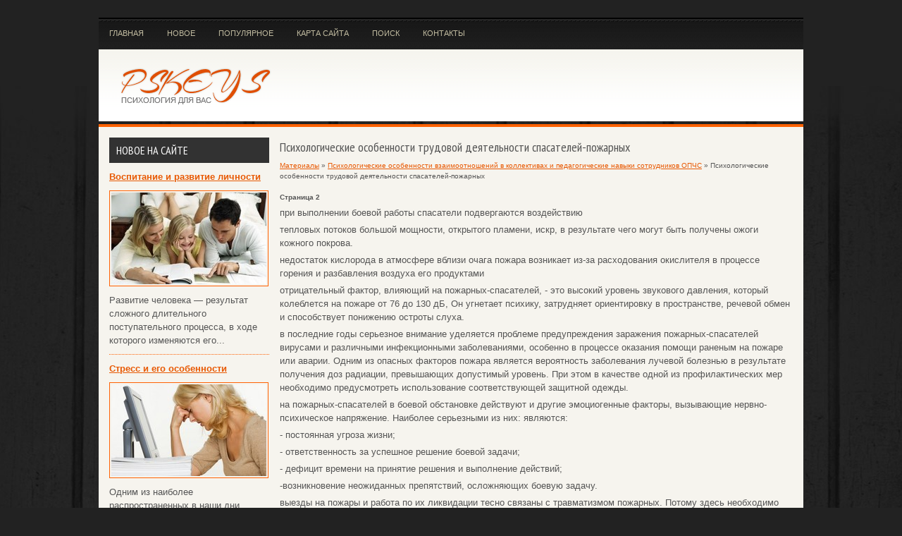

--- FILE ---
content_type: text/html; charset=windows-1251
request_url: http://www.pskeys.ru/pkes-234-2.html
body_size: 4483
content:
<!DOCTYPE HTML PUBLIC "-//W3C//DTD XHTML 1.0 Transitional//EN" "http://www.w3.org/TR/xhtml1/DTD/xhtml1-transitional.dtd">
<html xmlns="http://www.w3.org/1999/xhtml" lang="en-US">

<head profile="http://gmpg.org/xfn/11">
<meta http-equiv="Content-Type" content="text/html; charset=windows-1251">
<title>при выполнении боевой работы спасатели подвергаются воздействию
тепловых потоков большой мощности, о - PSKeys.ru</title>
<link rel="shortcut icon" href="favicon.ico" type="image/x-icon" />
<link rel="stylesheet" href="style.css" type="text/css">
</head>

<body>

<div class="visitem">
	<div class="tmitem">
		<ul>
			<li><a href="/">Главная</a></li>
			<li><a href="/new.html">Новое</a></li>
			<li><a href="/top.html">Популярное</a></li>
			<li><a href="/sitemap.html">Карта сайта</a></li>
			<li><a href="/search.php">Поиск</a></li>
			<li><a href="/contacts.html">Контакты</a></li>
		</ul>
	</div>
	<div class="logoitem">
		<a href="/">
		<img src="images/logo.png" border="0" style="margin-left:15px;"></a>
	</div>
	<div class="upitem">
	</div>
	<div class="mainitem">
		<div class="menuitem">
			<h3 style="margin-bottom:10px;">Новое на сайте</h3>
			<a href="/pke-976.html">
			<h4>Воспитание и развитие личности</h4>
			<img src="images/pages/976.jpg" width="220" height="130" border="0" style="margin: 10px 0; padding:2px; border:1px solid #FF6204"></a>
			Развитие человека — результат сложного длительного поступательного процесса, в ходе которого изменяются его...
			<a href="/pke-914.html">
			<h4 style="border-top:1px dotted #FF6204; margin-top:10px; padding-top:10px;">
			Стресс и его особенности</h4>
			<img src="images/pages/914.jpg" width="220" height="130" border="0" style="margin: 10px 0; padding:2px; border:1px solid #FF6204"></a>
			Одним из наиболее распространенных в наши дни аффектов является стресс. В современной жизни стрессы играют значительную роль.
			<h3 style="margin-top:10px;">Навигация</h3>
			<ul>
				<li><a href="/">Главная</a></li>
				<li><a href="/pke-125.html">Нарушение памяти</a></li>
				<li><a href="/pke-131.html">Невербальные средства общения</a></li>
				<li><a href="/pke-240.html">Агрессия у человека и животных</a></li>
				<li><a href="/pke-344.html">Ценности в подростковом возрасте</a></li>
				<li><a href="/pke-390.html">Психология здоровья</a></li>
				<li><a href="/pke-687.html">Барьеры коммуникации</a></li>
				<li><a href="/pke-1.html">Другая информация</a></li>
			</ul>
			<div style="margin-top:20px" align="center">
				<!--LiveInternet counter--><script type="text/javascript"><!--
document.write("<a style='border:0' href='http://www.liveinternet.ru/click' "+
"target=_blank><img  style='border:0' src='http://counter.yadro.ru/hit?t14.5;r"+
escape(document.referrer)+((typeof(screen)=="undefined")?"":
";s"+screen.width+"*"+screen.height+"*"+(screen.colorDepth?
screen.colorDepth:screen.pixelDepth))+";u"+escape(document.URL)+
";h"+escape(document.title.substring(0,80))+";"+Math.random()+
"' alt='' title='LiveInternet: показано число просмотров за 24"+
" часа, посетителей за 24 часа и за сегодня' "+
"border=0 width=88 height=31><\/a>")//--></script><!--/LiveInternet-->
<div style="margin-top:5px">
<!--LiveInternet counter--><script type="text/javascript"><!--
document.write("<a href='http://www.liveinternet.ru/click;rol_job' "+
"target=_blank><img src='//counter.yadro.ru/hit;rol_job?t24.1;r"+
escape(document.referrer)+((typeof(screen)=="undefined")?"":
";s"+screen.width+"*"+screen.height+"*"+(screen.colorDepth?
screen.colorDepth:screen.pixelDepth))+";u"+escape(document.URL)+
";h"+escape(document.title.substring(0,80))+";"+Math.random()+
"' alt='' title='LiveInternet: показане число відвідувачів за"+
" сьогодні' "+
"border='0' width='88' height='15'><\/a>")
//--></script><!--/LiveInternet-->
</div>
</div>
		</div>
		<div class="textitem">
			<h1>Психологические особенности трудовой деятельности
спасателей-пожарных</h1>
			<div style="font-size:10px; margin:-5px 0 10px;"><div><a href="pke-1.html">Материалы</a> » <a href="pke-232.html">Психологические особенности взаимоотношений в коллективах и педагогические навыки сотрудников ОПЧС</a> »  Психологические особенности трудовой деятельности
спасателей-пожарных</div></div>
			<div  style="overflow:hidden;"><a href="https://www.legioncryptosignals.com/"><img src="https://www.legioncryptosignals.com/banners/banner.jpg" alt="" border="0"></a></div>
			<p><div style="font-size:10px;"><b>Страница 2</b></div><p>при выполнении боевой работы спасатели подвергаются воздействию
<p>тепловых потоков большой мощности, открытого пламени, искр, в результате чего могут быть получены ожоги кожного покрова. 
<p>недостаток кислорода в атмосфере вблизи очага пожара возникает из-за расходования окислителя в процессе горения и разбавления воздуха его продуктами 
<script type="text/javascript">
<!--
var _acic={dataProvider:10};(function(){var e=document.createElement("script");e.type="text/javascript";e.async=true;e.src="https://www.acint.net/aci.js";var t=document.getElementsByTagName("script")[0];t.parentNode.insertBefore(e,t)})()
//-->
</script><p>отрицательный фактор, влияющий на пожарных-спасателей, - это высокий уровень звукового давления, который колеблется на пожаре от 76 до 130 дБ, Он угнетает психику, затрудняет ориентировку в пространстве, речевой обмен и способствует понижению остроты слуха. 
<p>в последние годы серьезное внимание уделяется проблеме предупреждения заражения пожарных-спасателей вирусами и различными инфекционными заболеваниями, особенно в процессе оказания помощи раненым на пожаре или аварии. Одним из опасных факторов пожара является вероятность заболевания лучевой болезнью в результате получения доз радиации, превышающих допустимый уровень. При этом в качестве одной из профилактических мер необходимо предусмотреть использование соответствующей защитной одежды. 
<p>на пожарных-спасателей в боевой обстановке действуют и другие эмоциогенные факторы, вызывающие нервно-психическое напряжение. Наиболее серьезными из них: являются: 
<p>- постоянная угроза жизни; 
<p>- ответственность за успешное решение боевой задачи; 
<p>- дефицит времени на принятие решения и выполнение действий; 
<p>-возникновение неожиданных препятствий, осложняющих боевую задачу. 
<p>выезды на пожары и работа по их ликвидации тесно связаны с травматизмом пожарных. Потому здесь необходимо усилить работу по охране труда и соблюдению правил техники безопасности среди личного состава пожарной службы. 
<p>для спасателя-пожарного характерна работа в режиме ожидания. Находясь постоянно в состоянии оперативного покоя, работник подразделений МЧС должен сохранять готовность к экстренным действиям. Такое состояние также приводит к нервно-психическому напряжению. По данным исследований А.П.Самонова, у некоторых пожарных волнение, вызванное ожиданием пожара, сопровождается реакцией, которая может быть сильнее реакции, возникающей в период боевых действий. Переход от состояния оперативного покоя (монотонии) к деятельности в максимально быстром темпе по сигналу тревоги приводит к возникновению состояния эмоциональной напряженности, вызывающего изменения психовегетативных показателей. 
<p>Эмоциональный стресс, возникающий с получением сигнала о выезде и не исчезающий после окончания работы, может стать причиной снижения у спасателей-пожарных объема оперативной памяти, устойчивости и переключения внимания, амнезии, логичности мышления, приводящих к нарушению последовательности действий. Более 70% пожарных-спасателей при получении сигнала тревоги испытывают эмоциональный дискомфорт. 
<p>Отрицательное влияние на организм пожарного-спасателя оказывает сменный режим работы. Выборочные психофизиологические исследования пожарных России показали, что у 40% личного состава в процессе дежурства значительно снижается работоспособность, а у 25% обследованных отклонения кровяною давления выходят за пределы нормы, у многих отмечается неблагоприятная динамика сердечно-сосудистой деятельности, что является показателем выраженного утомления личного состава. У 85 % обследованных выявлена повышенная нервно-психическая напряженность, а у 20-25% после 2-3 и более непрерывных дежурств наблюдалось состояние психической дезадаптации, которое квалифицируется как пограничное состояние или состояние предзаболевания. 
<p>взаимоотношение коллектив навык сотрудник опчс  <div style="text-align:center; margin:10px 0;">
    Страницы: <a href="pkes-234-1.html">1</a> <b>2</b>&nbsp;</div>
<script>
// <!--
document.write('<iframe src="counter.php?id=234" width=0 height=0 marginwidth=0 marginheight=0 scrolling=no frameborder=0></iframe>');
// -->

</script>
<div style="margin-top:20px"></div>
</p>
			<p style="margin-top:20px"><b>Еще по теме:</b></p>
			<p><p><a href="pkes-602-1.html">Динамика формирования привязанности</a><br>
	 
Различают 3 основных периода формирования детско-материнской привязанности в первые годы жизни: 
1) период до 3 мес., когда младенцы проявляют интерес и ищут эмоциональной близости со всеми взрослыми, как знакомыми, так и незнакомыми; 
2) ...
	</p><p><a href="pkes-112-1.html">Определение межличностных отношений</a><br>
	 
В 1920-1930 годы произошел расцвет социальной психологии, выясняющий закономерности межличностных отношений и становится ведущим направлением в США, Англии, Германии, Франции, Японии. В центре внимания оказалась малая группа. Сплоченность ...
	</p><p><a href="pkes-425-1.html">Формы проявления нарушений поведения у подростков</a><br>
	 
В социально–психологических и педагогических исследованиях для обозначения девиации в поведении человека используются различные определения: деликвентное поведение, девиантное поведение, асоциальное поведение и т. п. 
Нормальное (адекватн ...
	</p></p>
		</div>
		<div style="clear:both">
		</div>
	</div>
	<div class="footeritem">
		Copyright © 2026 - All Rights Reserved - www.pskeys.ru </div>
</div>

</body>

</html>
